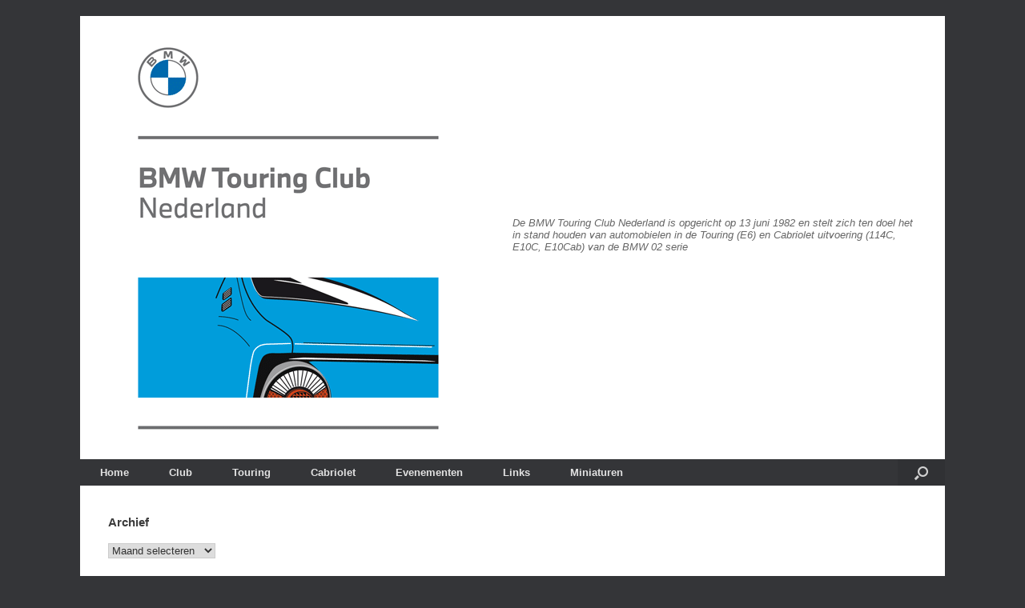

--- FILE ---
content_type: text/css
request_url: https://www.bmwtouringclub.nl/wp-content/uploads/so-css/so-css-vantage.css?ver=1593281582
body_size: 31
content:
.grecaptcha-badge { opacity:0;}